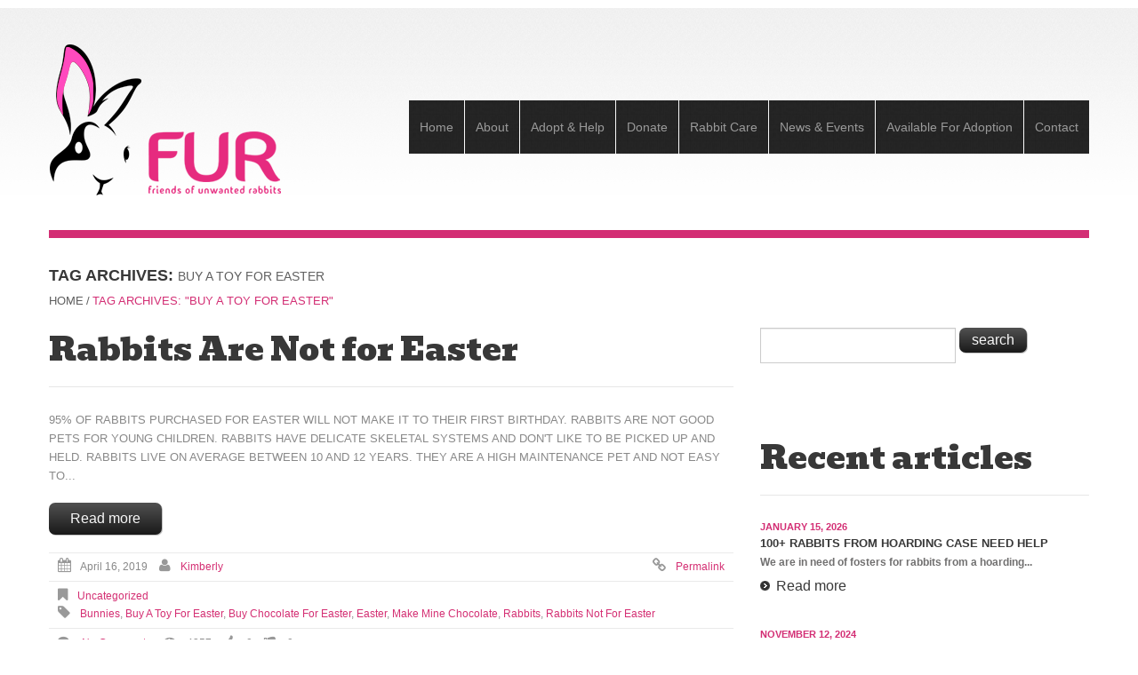

--- FILE ---
content_type: text/html; charset=UTF-8
request_url: http://www.friendsofunwantedrabbits.org/tag/buy-a-toy-for-easter/
body_size: 10695
content:
<!DOCTYPE html>
<!--[if lt IE 7 ]><html class="ie ie6" lang="en-US"> <![endif]-->
<!--[if IE 7 ]><html class="ie ie7" lang="en-US"> <![endif]-->
<!--[if IE 8 ]><html class="ie ie8" lang="en-US"> <![endif]-->
<!--[if IE 9 ]><html class="ie ie9" lang="en-US"> <![endif]-->
<!--[if (gt IE 9)|!(IE)]><!--><html lang="en-US"> <!--<![endif]-->
<head>
	<title>Tag Archive for &quot;buy a toy for easter&quot; | F.U.R [ Friends of Unwanted Rabbits ]</title>
	<meta name="description" content=" &raquo; buy a toy for easter | " />
	<meta charset="UTF-8" />
	<meta name="viewport" content="width=device-width, initial-scale=1.0">
	<link rel="profile" href="http://gmpg.org/xfn/11" />
		<link rel="icon" href="http://www.friendsofunwantedrabbits.org/wp-content/uploads/2013/08/favicon-FUR.png" type="image/x-icon" />
		<link rel="pingback" href="http://www.friendsofunwantedrabbits.org/xmlrpc.php" />
	<link rel="alternate" type="application/rss+xml" title="F.U.R [ Friends of Unwanted Rabbits ]" href="http://www.friendsofunwantedrabbits.org/feed/" />
	<link rel="alternate" type="application/atom+xml" title="F.U.R [ Friends of Unwanted Rabbits ]" href="http://www.friendsofunwantedrabbits.org/feed/atom/" />
		<!--[if lt IE 8]>
	<div style=' clear: both; text-align:center; position: relative;'>
    	<a href="http://www.microsoft.com/windows/internet-explorer/default.aspx?ocid=ie6_countdown_bannercode"><img src="http://storage.ie6countdown.com/assets/100/images/banners/warning_bar_0000_us.jpg" border="0" alt="" /></a>
    </div>
	<![endif]-->
	
	<link rel="stylesheet" type="text/css" media="all" href="http://www.friendsofunwantedrabbits.org/wp-content/themes/fur/bootstrap/css/bootstrap.css" />
	<link rel="stylesheet" type="text/css" media="all" href="http://www.friendsofunwantedrabbits.org/wp-content/themes/fur/bootstrap/css/responsive.css" />	
	<link rel="stylesheet" type="text/css" media="all" href="http://www.friendsofunwantedrabbits.org/wp-content/themes/CherryFramework/css/prettyPhoto.css" />
	<link rel="stylesheet" type="text/css" media="all" href="http://www.friendsofunwantedrabbits.org/wp-content/themes/CherryFramework/css/camera.css" />
	<link rel="stylesheet" type="text/css" media="all" href="http://www.friendsofunwantedrabbits.org/wp-content/themes/fur/style.css" />
	
	<link rel='dns-prefetch' href='//netdna.bootstrapcdn.com' />
<link rel='dns-prefetch' href='//fonts.googleapis.com' />
<link rel='dns-prefetch' href='//s.w.org' />
<link rel="alternate" type="application/rss+xml" title="F.U.R [ Friends of Unwanted Rabbits ] &raquo; Feed" href="http://www.friendsofunwantedrabbits.org/feed/" />
<link rel="alternate" type="application/rss+xml" title="F.U.R [ Friends of Unwanted Rabbits ] &raquo; Comments Feed" href="http://www.friendsofunwantedrabbits.org/comments/feed/" />
<link rel="alternate" type="application/rss+xml" title="F.U.R [ Friends of Unwanted Rabbits ] &raquo; buy a toy for easter Tag Feed" href="http://www.friendsofunwantedrabbits.org/tag/buy-a-toy-for-easter/feed/" />
		<script type="text/javascript">
			window._wpemojiSettings = {"baseUrl":"https:\/\/s.w.org\/images\/core\/emoji\/11\/72x72\/","ext":".png","svgUrl":"https:\/\/s.w.org\/images\/core\/emoji\/11\/svg\/","svgExt":".svg","source":{"concatemoji":"http:\/\/www.friendsofunwantedrabbits.org\/wp-includes\/js\/wp-emoji-release.min.js?ver=4.9.8"}};
			!function(a,b,c){function d(a,b){var c=String.fromCharCode;l.clearRect(0,0,k.width,k.height),l.fillText(c.apply(this,a),0,0);var d=k.toDataURL();l.clearRect(0,0,k.width,k.height),l.fillText(c.apply(this,b),0,0);var e=k.toDataURL();return d===e}function e(a){var b;if(!l||!l.fillText)return!1;switch(l.textBaseline="top",l.font="600 32px Arial",a){case"flag":return!(b=d([55356,56826,55356,56819],[55356,56826,8203,55356,56819]))&&(b=d([55356,57332,56128,56423,56128,56418,56128,56421,56128,56430,56128,56423,56128,56447],[55356,57332,8203,56128,56423,8203,56128,56418,8203,56128,56421,8203,56128,56430,8203,56128,56423,8203,56128,56447]),!b);case"emoji":return b=d([55358,56760,9792,65039],[55358,56760,8203,9792,65039]),!b}return!1}function f(a){var c=b.createElement("script");c.src=a,c.defer=c.type="text/javascript",b.getElementsByTagName("head")[0].appendChild(c)}var g,h,i,j,k=b.createElement("canvas"),l=k.getContext&&k.getContext("2d");for(j=Array("flag","emoji"),c.supports={everything:!0,everythingExceptFlag:!0},i=0;i<j.length;i++)c.supports[j[i]]=e(j[i]),c.supports.everything=c.supports.everything&&c.supports[j[i]],"flag"!==j[i]&&(c.supports.everythingExceptFlag=c.supports.everythingExceptFlag&&c.supports[j[i]]);c.supports.everythingExceptFlag=c.supports.everythingExceptFlag&&!c.supports.flag,c.DOMReady=!1,c.readyCallback=function(){c.DOMReady=!0},c.supports.everything||(h=function(){c.readyCallback()},b.addEventListener?(b.addEventListener("DOMContentLoaded",h,!1),a.addEventListener("load",h,!1)):(a.attachEvent("onload",h),b.attachEvent("onreadystatechange",function(){"complete"===b.readyState&&c.readyCallback()})),g=c.source||{},g.concatemoji?f(g.concatemoji):g.wpemoji&&g.twemoji&&(f(g.twemoji),f(g.wpemoji)))}(window,document,window._wpemojiSettings);
		</script>
		<style type="text/css">
img.wp-smiley,
img.emoji {
	display: inline !important;
	border: none !important;
	box-shadow: none !important;
	height: 1em !important;
	width: 1em !important;
	margin: 0 .07em !important;
	vertical-align: -0.1em !important;
	background: none !important;
	padding: 0 !important;
}
</style>
<link rel='stylesheet' id='formidable-css'  href='http://www.friendsofunwantedrabbits.org/wp-admin/admin-ajax.php?action=frmpro_css&#038;ver=1052013' type='text/css' media='all' />
<link rel='stylesheet' id='cptch_stylesheet-css'  href='http://www.friendsofunwantedrabbits.org/wp-content/plugins/captcha/css/style.css?ver=4.9.8' type='text/css' media='all' />
<link rel='stylesheet' id='contact-form-7-css'  href='http://www.friendsofunwantedrabbits.org/wp-content/plugins/contact-form-7/includes/css/styles.css?ver=5.0.4' type='text/css' media='all' />
<link rel='stylesheet' id='photospace-styles-css'  href='http://www.friendsofunwantedrabbits.org/wp-content/plugins/photospace/gallery.css?ver=4.9.8' type='text/css' media='all' />
<link rel='stylesheet' id='wpml-styles-css'  href='http://www.friendsofunwantedrabbits.org/wp-content/plugins/wp-modal-login/css/wp-modal-login.css?ver=2.0.6' type='text/css' media='screen' />
<link rel='stylesheet' id='wpml-theme-2-css'  href='http://www.friendsofunwantedrabbits.org/wp-content/plugins/wp-modal-login/css/theme-2.css?ver=2.0.6' type='text/css' media='screen' />
<link rel='stylesheet' id='font-awesome-css'  href='//netdna.bootstrapcdn.com/font-awesome/3.2.1/css/font-awesome.css?ver=3.2.1' type='text/css' media='all' />
<link rel='stylesheet' id='magnific-popup-css'  href='http://www.friendsofunwantedrabbits.org/wp-content/themes/CherryFramework/css/magnific-popup.css?ver=0.9.3' type='text/css' media='all' />
<link rel='stylesheet' id='options_typography_Bevan-css'  href='http://fonts.googleapis.com/css?family=Bevan&#038;subset=latin' type='text/css' media='all' />
<script type='text/javascript' src='http://www.friendsofunwantedrabbits.org/wp-content/themes/CherryFramework/js/jquery-1.7.2.min.js?ver=1.7.2'></script>
<script type='text/javascript' src='http://www.friendsofunwantedrabbits.org/wp-content/plugins/photospace/jquery.galleriffic.js?ver=4.9.8'></script>
<script type='text/javascript' src='http://www.friendsofunwantedrabbits.org/wp-includes/js/swfobject.js?ver=2.2-20120417'></script>
<script type='text/javascript' src='http://www.friendsofunwantedrabbits.org/wp-content/themes/CherryFramework/js/modernizr.js?ver=2.0.6'></script>
<script type='text/javascript' src='http://www.friendsofunwantedrabbits.org/wp-content/themes/CherryFramework/js/jquery.elastislide.js?ver=1.0'></script>
<script type='text/javascript' src='http://www.friendsofunwantedrabbits.org/wp-content/themes/CherryFramework/js/jflickrfeed.js?ver=1.0'></script>
<script type='text/javascript' src='http://www.friendsofunwantedrabbits.org/wp-content/themes/CherryFramework/js/custom.js?ver=1.0'></script>
<script type='text/javascript' src='http://www.friendsofunwantedrabbits.org/wp-content/themes/CherryFramework/bootstrap/js/bootstrap.min.js?ver=2.3.0'></script>
<link rel='https://api.w.org/' href='http://www.friendsofunwantedrabbits.org/wp-json/' />
<link rel="EditURI" type="application/rsd+xml" title="RSD" href="http://www.friendsofunwantedrabbits.org/xmlrpc.php?rsd" />
<link rel="wlwmanifest" type="application/wlwmanifest+xml" href="http://www.friendsofunwantedrabbits.org/wp-includes/wlwmanifest.xml" /> 
<meta name="generator" content="WordPress 4.9.8" />
<!--	photospace [ START ] --> 
<style type="text/css">
			.photospace .thumnail_col a.pageLink {
				width:50px;
				height:50px;
			}
			.photospace .gal_content,
				.photospace .loader,
				.photospace .slideshow a.advance-link{
					width:400px;
				}
			.photospace{
					width:650px;
				}
			.photospace{
					height:350px;
				}
			.photospace ul.thumbs li {
					margin-bottom:10px !important;
					margin-right:10px !important; 
				}
			.photospace .loader {
					height: 175px;
				}
			.photospace .loader {
					width: 400px;
				}
			.photospace .slideshow a.advance-link,
				.photospace .slideshow span.image-wrapper {
					height:350px;
				}
			.photospace .slideshow-container {
					height:350px;
				}
		
			.pageLink{
				display:none !important;
			}
			.photospace{
				margin-top:43px;
			}
		</style><!--	photospace [ END ] --> 
    <style type="text/css" media="screen">
      div.printfriendly a, div.printfriendly a:link, div.printfriendly a:hover, div.printfriendly a:visited {
        text-decoration: none;
        border: none;
      }
    </style>
           <style type="text/css" media="screen">
          div.printfriendly {
            margin: -8px 20px 0px 10px;
            position: relative;
            z-index: 1000;
          }
          div.printfriendly a, div.printfriendly a:link, div.printfriendly a:visited {
            font-size: 14px;
            color: #6D9F00;
            vertical-align: bottom;
          }
          .printfriendly a {
            box-shadow:none;
          }
          .printfriendly a:hover {
            cursor: pointer;
          }
          .printfriendly a img  {
            border: none;
            padding:0;
            margin-right: 6px;
            box-shadow: none;
            -webkit-box-shadow: none;
            -moz-box-shadow: none;
          }
          .printfriendly a span{
            vertical-align: bottom;
          }
          .pf-alignleft {
            float: left;
          }
          .pf-alignright {
            float: right;
          }
          div.pf-aligncenter {
            display: block;
            margin-left: auto;
            margin-right: auto;
            text-align: center;
          }
        </style>
        <style type="text/css" media="print">
          .printfriendly {
            display: none;
          }
        </style>
<style text="text/css"></style>
		<style type="text/css">.recentcomments a{display:inline !important;padding:0 !important;margin:0 !important;}</style>
		
<style type='text/css'>
h1 { font: normal 48px/55px Bevan;  color:#383838; }
h2 { font: normal 36px/48px Bevan;  color:#383838; }
h3 { font: normal 36px/48px Bevan;  color:#383838; }
h4 { font: normal 26px/30px Bevan;  color:#383838; }
h5 { font: bold 18px/24px Arial, Helvetica, sans-serif;  color:#383838; }
h6 { font: bold 13px/21px "Trebuchet MS", Arial, Helvetica, sans-serif;  color:#5e5e5e; }
.main-holder { font: normal 13px/21px "Trebuchet MS", Arial, Helvetica, sans-serif;  color:#898989; }
.logo_h__txt, .logo_link { font: normal 60px/60px Bevan;  color:#383838; }
.sf-menu > li > a { font: normal 14px/20px Arial, Helvetica, sans-serif;  color:#9a9a9a; }
.nav.footer-nav a { font: normal 14px/20px "Trebuchet MS", Arial, Helvetica, sans-serif;  color:#626262; }
</style>
	  
	<!--[if (gt IE 9)|!(IE)]><!-->
	<script src="http://www.friendsofunwantedrabbits.org/wp-content/themes/CherryFramework/js/jquery.mobile.customized.min.js" type="text/javascript"></script>
	<script type="text/javascript">
		jQuery(function(){
			jQuery('.sf-menu').mobileMenu();
		});
	</script>
	<!--<![endif]-->
  
	<script type="text/javascript">
		// Init navigation menu
		jQuery(function(){
			// main navigation init
			jQuery('ul.sf-menu').superfish({
				delay:       1000, 		// the delay in milliseconds that the mouse can remain outside a sub-menu without it closing
				animation:   {opacity:'show',height:'show'}, // used to animate the sub-menu open
				speed:       'normal',  // animation speed 
				autoArrows:  false,   // generation of arrow mark-up (for submenu)
				disableHI: true // to disable hoverIntent detection
			});
		});

		//Zoom fix
		jQuery(function(){
			// IPad/IPhone
		  	var viewportmeta = document.querySelector && document.querySelector('meta[name="viewport"]'),
		    ua = navigator.userAgent,
		 
		    gestureStart = function () {
		        viewportmeta.content = "width=device-width, minimum-scale=0.25, maximum-scale=1.6";
		    },
		 
		    scaleFix = function () {
		      if (viewportmeta && /iPhone|iPad/.test(ua) && !/Opera Mini/.test(ua)) {
		        viewportmeta.content = "width=device-width, minimum-scale=1.0, maximum-scale=1.0";
		        document.addEventListener("gesturestart", gestureStart, false);
		      }
		    };
			scaleFix();
		})
	</script>
  
	<style type="text/css">
		
		textarea:focus, input[type="text"]:focus, input[type="password"]:focus, input[type="datetime"]:focus, input[type="datetime-local"]:focus, input[type="date"]:focus, input[type="month"]:focus, input[type="time"]:focus, input[type="week"]:focus, input[type="number"]:focus, input[type="email"]:focus, input[type="url"]:focus, input[type="search"]:focus, input[type="tel"]:focus, input[type="color"]:focus, .uneditable-input:focus {
        border-color:rgba(211,46,116,0.8);
}

.short-par {
   position: inline;
   width: 770px;
}

.photospace .thumnail_col {
    float:right  !important;
}
.photospace .gal_content {
    float:left  !important;
}
.photospace ul.thumbs li {
    margin-left:10px;
    margin-right:0 !important;
}
.photospace .thumnail_col a.pageLink {
    margin-left:10px;
    margin-right:0;
}

.spacing-left {
   position: absolute;
   display: block;
   width: 520px;
   height: 350px;
   background: #d32e74;
   margin-left: 680px;
   margin-top: 43px;
   z-index: -1;
}
.spacing-left-text {
   position: absolute;
   display: block;
   width: 300px;
   margin-left: 120px;
   margin-top: 80px;
}

.photospace .pagination {
   margin-top: 0px;
   margin-left: 410px;
}
.pagination {
margin: 0px 0;
}

#topnav {
   margin-top: 70px;
}
#topnav li a {
   padding: 20px 12px;
   text-transform:capitalize;
}

.header .container {
   border-bottom:9px solid #d32e74;
}
.slider {
   background:#d32e74;
}
#sidebar time {
   color:#d32e74;
}
.recent-posts li .meta {
   color:#d32e74;
}

.slider .camera_wrap .camera_pag li.cameracurrent span,
.slider .camera_wrap .camera_pag li:hover span {
  background: #d32e74;
}
.breadcrumb a:hover {
  color: #d32e74;
}
.breadcrumb .active {
  color: #d32e74;
}
.post-title a:hover {
  color: #d32e74;
}
.caption__portfolio h3 a:hover {
  color: #d32e74;
}
.flex-control-paging li a {
  background: #d32e74;
}
.nav-pills li.active a,
.nav-pills li.active a:focus,
.nav-pills li a:hover,
.nav-pills li.active a:hover {
  background: #d32e74;
}
.portfolio-meta-list {
  border-color: #d32e74;
}
.pager li a,
.pager li a:focus {
  background: #d32e74;
}
.comment-list .comment .reply a {
  color: #d32e74;
}
#sidebar .post-list_h a:hover {
  color: #d32e74;
}
#sidebar ul li a:hover {
  color: #d32e74;
}
#sidebar .unstyled li .comments-custom_txt a:hover {
  color: #d32e74;
}
#sidebar .btn:hover {
  color: #d32e74;
}
.recent-posts li h5 a:hover {
  color: #d32e74;
}
.recent-posts.stories .btn:hover {
  color: #d32e74;
}
.list li a:hover,
.list.styled &gt; ul li a:hover,
.list.arrow-list &gt; ul li a:hover {
  color: #d32e74;
}
.footer a:hover {
  color: #d32e74;
}
.footer nav.footer-nav ul li:hover a {
  color: #d32e74;
}
.footer .footer-widgets .list li a:hover {
  color: #d32e74;
}
.faq-list .faq-list_h {
  color: #d32e74;
}
.error404-holder_num {
  color: #d32e74;
}

media="all" a {
color: #d32e74;
}

.list li a:hover,
.list.styled &gt; ul li a:hover,
.list.arrow-list &gt; ul li a:hover {
  color: #d32e74;
}

				
				
		a {color:#d42f73}.button {background:#d42f73}
	</style>
</head>

<body class="archive tag tag-buy-a-toy-for-easter tag-328 cat-1-id">
	<div id="motopress-main" class="main-holder">
		<!--Begin #motopress-main-->
		<header class="motopress-wrapper header">
		    <div class="container">
		        <div class="row">
		            <div class="span12" data-motopress-wrapper-file="wrapper/wrapper-header.php" data-motopress-wrapper-type="header">
		                <div class="row">
    <div class="span12 hidden-phone" data-motopress-type="static" data-motopress-static-file="static/static-search.php">
    	<!-- BEGIN SEARCH FORM -->
<!-- END SEARCH FORM -->    </div>
</div>
<div class="row">
    <div class="span4" data-motopress-type="static" data-motopress-static-file="static/static-logo.php">
    	<!-- BEGIN LOGO -->
<div class="logo pull-left">
									<a href="http://www.friendsofunwantedrabbits.org/" class="logo_h logo_h__img"><img src="http://www.friendsofunwantedrabbits.org/wp-content/uploads/2013/08/FUR-website-logo.png" alt="F.U.R [ Friends of Unwanted Rabbits ]" title=""></a>
					<p class="logo_tagline"></p><!-- Site Tagline -->
</div>
<!-- END LOGO -->    </div>
    <div class="span8" data-motopress-type="static" data-motopress-static-file="static/static-nav.php">
    			<!-- BEGIN MAIN NAVIGATION -->
		<nav class="nav nav__primary clearfix">
			<ul id="topnav" class="sf-menu"><li id="menu-item-1957" class="menu-item menu-item-type-post_type menu-item-object-page menu-item-home"><a href="http://www.friendsofunwantedrabbits.org/">Home</a></li>
<li id="menu-item-1959" class="menu-item menu-item-type-post_type menu-item-object-page menu-item-has-children"><a href="http://www.friendsofunwantedrabbits.org/about/">About</a>
<ul class="sub-menu">
	<li id="menu-item-2033" class="menu-item menu-item-type-post_type menu-item-object-page"><a href="http://www.friendsofunwantedrabbits.org/about/our-mission/">Our Mission</a></li>
	<li id="menu-item-2032" class="menu-item menu-item-type-post_type menu-item-object-page"><a href="http://www.friendsofunwantedrabbits.org/about/services/">Services</a></li>
	<li id="menu-item-2031" class="menu-item menu-item-type-post_type menu-item-object-page"><a href="http://www.friendsofunwantedrabbits.org/about/team-fur/">Friends of Unwanted Rabbits</a></li>
	<li id="menu-item-2030" class="menu-item menu-item-type-post_type menu-item-object-page"><a href="http://www.friendsofunwantedrabbits.org/about/our-sponsors/">Our Sponsors</a></li>
	<li id="menu-item-1955" class="menu-item menu-item-type-post_type menu-item-object-page"><a href="http://www.friendsofunwantedrabbits.org/about/faqs/">FAQs</a></li>
</ul>
</li>
<li id="menu-item-2025" class="menu-item menu-item-type-post_type menu-item-object-page menu-item-has-children"><a href="http://www.friendsofunwantedrabbits.org/adopt-help/">Adopt &#038; Help</a>
<ul class="sub-menu">
	<li id="menu-item-2028" class="menu-item menu-item-type-post_type menu-item-object-page menu-item-has-children"><a href="http://www.friendsofunwantedrabbits.org/adopt-help/adopt/">Adopt</a>
	<ul class="sub-menu">
		<li id="menu-item-2736" class="menu-item menu-item-type-post_type menu-item-object-page"><a href="http://www.friendsofunwantedrabbits.org/adopt-help/adopt/adoption-application/">Adoption Application</a></li>
		<li id="menu-item-2735" class="menu-item menu-item-type-post_type menu-item-object-page"><a href="http://www.friendsofunwantedrabbits.org/adopt-help/adopt/adoption-terms-and-conditions/">Adoption Terms and Conditions</a></li>
	</ul>
</li>
	<li id="menu-item-2027" class="menu-item menu-item-type-post_type menu-item-object-page"><a href="http://www.friendsofunwantedrabbits.org/adopt-help/foster/">Foster</a></li>
	<li id="menu-item-2026" class="menu-item menu-item-type-post_type menu-item-object-page"><a href="http://www.friendsofunwantedrabbits.org/adopt-help/volunteer/">Volunteer</a></li>
</ul>
</li>
<li id="menu-item-2021" class="menu-item menu-item-type-post_type menu-item-object-page menu-item-has-children"><a href="http://www.friendsofunwantedrabbits.org/donate/">Donate</a>
<ul class="sub-menu">
	<li id="menu-item-2838" class="menu-item menu-item-type-post_type menu-item-object-page"><a href="http://www.friendsofunwantedrabbits.org/donate/sponsor-a-bunny/">Sponsor A Bunny</a></li>
</ul>
</li>
<li id="menu-item-2020" class="menu-item menu-item-type-post_type menu-item-object-page menu-item-has-children"><a href="http://www.friendsofunwantedrabbits.org/rabbit-care/">Rabbit Care</a>
<ul class="sub-menu">
	<li id="menu-item-2668" class="menu-item menu-item-type-post_type menu-item-object-page"><a href="http://www.friendsofunwantedrabbits.org/rabbit-care/rabbit-supply-list/">Rabbit Supply List</a></li>
	<li id="menu-item-2667" class="menu-item menu-item-type-post_type menu-item-object-page"><a href="http://www.friendsofunwantedrabbits.org/rabbit-care/diet-for-rabbits/">Diet For Rabbits</a></li>
	<li id="menu-item-2666" class="menu-item menu-item-type-post_type menu-item-object-page"><a href="http://www.friendsofunwantedrabbits.org/rabbit-care/litter-training/">Litter Training</a></li>
	<li id="menu-item-2731" class="menu-item menu-item-type-post_type menu-item-object-page"><a href="http://www.friendsofunwantedrabbits.org/rabbit-care/sacramento-area-rabbit-vets/">Sacramento Area Rabbit Vets</a></li>
	<li id="menu-item-2730" class="menu-item menu-item-type-post_type menu-item-object-page"><a href="http://www.friendsofunwantedrabbits.org/rabbit-care/outdoor-indoor-hazards/">Outdoor &#038; Indoor Hazards</a></li>
	<li id="menu-item-2729" class="menu-item menu-item-type-post_type menu-item-object-page"><a href="http://www.friendsofunwantedrabbits.org/rabbit-care/the-advantages-of-exercise-pens/">The Advantages Of Exercise Pens</a></li>
	<li id="menu-item-2728" class="menu-item menu-item-type-post_type menu-item-object-page"><a href="http://www.friendsofunwantedrabbits.org/rabbit-care/gastrointestinal-stasis/">Gastrointestinal Stasis</a></li>
</ul>
</li>
<li id="menu-item-2019" class="menu-item menu-item-type-post_type menu-item-object-page menu-item-has-children"><a href="http://www.friendsofunwantedrabbits.org/news-events/">News &#038; Events</a>
<ul class="sub-menu">
	<li id="menu-item-1956" class="menu-item menu-item-type-post_type menu-item-object-page current_page_parent"><a href="http://www.friendsofunwantedrabbits.org/blog/">FUR Blog</a></li>
	<li id="menu-item-2911" class="menu-item menu-item-type-post_type menu-item-object-page"><a href="http://www.friendsofunwantedrabbits.org/news-events/adoption-events/">Adoption Events</a></li>
	<li id="menu-item-2994" class="menu-item menu-item-type-post_type menu-item-object-page"><a href="http://www.friendsofunwantedrabbits.org/news-events/fundraising-events/">Fundraising Events</a></li>
</ul>
</li>
<li id="menu-item-1987" class="menu-item menu-item-type-post_type menu-item-object-page menu-item-has-children"><a href="http://www.friendsofunwantedrabbits.org/available-for-adoption/">Available For Adoption</a>
<ul class="sub-menu">
	<li id="menu-item-1985" class="menu-item menu-item-type-post_type menu-item-object-page"><a href="http://www.friendsofunwantedrabbits.org/available-for-adoption/featured/">Featured</a></li>
	<li id="menu-item-1984" class="menu-item menu-item-type-post_type menu-item-object-page"><a href="http://www.friendsofunwantedrabbits.org/available-for-adoption/gone-but-not-forgotten/">Gone But Not Forgotten</a></li>
</ul>
</li>
<li id="menu-item-1954" class="menu-item menu-item-type-post_type menu-item-object-page"><a href="http://www.friendsofunwantedrabbits.org/contacts/">Contact</a></li>
</ul>		</nav>
<!-- END MAIN NAVIGATION -->    </div>
</div>		            </div>
		        </div>
		    </div>
		</header>
<div class="motopress-wrapper content-holder clearfix">
	<div class="container">
		<div class="row">
			<div class="span12" data-motopress-wrapper-file="tag.php" data-motopress-wrapper-type="content">
				<div class="row">
					<div class="span12" data-motopress-type="static" data-motopress-static-file="static/static-title.php">
						<section class="title-section">
	<h1 class="title-header">
					Tag Archives: <small>buy a toy for easter</small>			
			</h1>
				<!-- BEGIN BREADCRUMBS-->
			<ul class="breadcrumb breadcrumb__t"><li><a href="http://www.friendsofunwantedrabbits.org">Home</a></li><li class="divider">&thinsp;/&thinsp;</li><li class="active">Tag Archives: "buy a toy for easter"</li></ul>			<!-- END BREADCRUMBS -->
	</section><!-- .title-section -->					</div>
				</div>
				<div class="row">
					<div class="span8 right" id="content" data-motopress-type="loop" data-motopress-loop-file="loop/loop-blog.php">
						<!-- displays the tag's description from the Wordpress admin -->
<article id="post-8601" class="post__holder post-8601 post type-post status-publish format-standard hentry category-uncategorized tag-bunnies tag-buy-a-toy-for-easter tag-buy-chocolate-for-easter tag-easter tag-make-mine-chocolate tag-rabbits tag-rabbits-not-for-easter cat-1-id">
		<header class="post-header">
				<h2 class="post-title"><a href="http://www.friendsofunwantedrabbits.org/uncategorized/rabbits-are-not-for-easter/" title="Rabbits Are Not for Easter">Rabbits Are Not for Easter</a></h2>
	</header>
			
		<!-- Post Content -->
	<div class="post_content">
							<div class="excerpt">
			95% of rabbits purchased for Easter will not make it to their first birthday. Rabbits are not good pets for young children. Rabbits have delicate skeletal systems and don't like to be picked up and held. Rabbits live on average between 10 and 12 years. They are a high maintenance pet and not easy to... 			</div>
				<a href="http://www.friendsofunwantedrabbits.org/uncategorized/rabbits-are-not-for-easter/" class="btn btn-primary">Read more</a>
		<div class="clear"></div>
	</div>

	
	<!-- Post Meta -->
	<div class="post_meta meta_type_line"><div class="post_meta_unite clearfix">								<div class="post_date">
									<i class="icon-calendar"></i>
									<time datetime="2019-04-16T23:56:33">April 16, 2019</time>								</div>
																<div class="post_author">
									<i class="icon-user"></i>
									<a href="http://www.friendsofunwantedrabbits.org/author/kimberly/" title="Posts by Kimberly" rel="author">Kimberly</a>								</div>
																<div class="post_permalink">
									<i class="icon-link"></i>
									<a href="http://www.friendsofunwantedrabbits.org/uncategorized/rabbits-are-not-for-easter/" title="Rabbits Are Not for Easter">Permalink</a>								</div>
								</div><div class="post_meta_unite clearfix">								<div class="post_category">
									<i class="icon-bookmark"></i>
									<a href="http://www.friendsofunwantedrabbits.org/category/uncategorized/" rel="category tag">Uncategorized</a>								</div>
																<div class="post_tag">
									<i class="icon-tag"></i>
									<a href="http://www.friendsofunwantedrabbits.org/tag/bunnies/" rel="tag">bunnies</a>, <a href="http://www.friendsofunwantedrabbits.org/tag/buy-a-toy-for-easter/" rel="tag">buy a toy for easter</a>, <a href="http://www.friendsofunwantedrabbits.org/tag/buy-chocolate-for-easter/" rel="tag">buy chocolate for easter</a>, <a href="http://www.friendsofunwantedrabbits.org/tag/easter/" rel="tag">easter</a>, <a href="http://www.friendsofunwantedrabbits.org/tag/make-mine-chocolate/" rel="tag">make mine chocolate</a>, <a href="http://www.friendsofunwantedrabbits.org/tag/rabbits/" rel="tag">rabbits</a>, <a href="http://www.friendsofunwantedrabbits.org/tag/rabbits-not-for-easter/" rel="tag">rabbits not for easter</a>								</div>
								</div><div class="post_meta_unite clearfix">								<div class="post_comment">
									<i class="icon-comments"></i>
									<a href="http://www.friendsofunwantedrabbits.org/uncategorized/rabbits-are-not-for-easter/#respond" class="comments-link" >No comments</a>								</div>
																<div class="post_views" title="Number of view.">
									<i class="icon-eye-open"></i>
									4357								</div>
																<div class="post_like">
									<a  class="not_voting " title="Only registered users can vote!" date-type="like" >
										<i class="icon-thumbs-up"></i>
										<span class="voting_count">0</span>									</a>
								</div>
																<div class="post_dislike">
									<a  class="not_voting " title="Only registered users can vote!" date-type="dislike" >
										<i class="icon-thumbs-down"></i>
										<span class="voting_count">0</span>									</a>
								</div>
								</div></div><!--// Post Meta -->
</article>	<!-- Posts navigation -->					</div>
					<div class="span4 sidebar" id="sidebar" data-motopress-type="static-sidebar"  data-motopress-sidebar-file="sidebar.php">
						
<div id="search-2" class="widget"><div class="search-form">
	<form id="searchform" method="get" action="http://www.friendsofunwantedrabbits.org" accept-charset="utf-8">
		<input type="text" value="" name="s" id="s" class="search-form_it">
		<input type="submit" value="search" id="search-submit" class="search-form_is btn btn-primary">
	</form>
</div></div><div id="my_postwidget-7" class="visible-all-devices widget"><h3>Recent articles</h3>			<ul class="post-list unstyled">
			
						
			<li class="post-list_li clearfix">
			
				
				<time datetime="2026-01-15T15:07">January 15, 2026</time>
				
				<h4 class="post-list_h">
					<a href="http://www.friendsofunwantedrabbits.org/uncategorized/100-rabbits-from-hoarding-case-need-help/" rel="bookmark" title="Permanent Link to 100+ Rabbits From Hoarding Case Need Help">100+ Rabbits From Hoarding Case Need Help</a>
				</h4>

								<div class="excerpt">
					We are in need of fosters for rabbits from a hoarding... 				</div>
								<a href="http://www.friendsofunwantedrabbits.org/uncategorized/100-rabbits-from-hoarding-case-need-help/" class="btn btn-primary">Read more</a>
			</li>
			
						
			<li class="post-list_li clearfix">
			
				
				<time datetime="2024-11-12T14:42">November 12, 2024</time>
				
				<h4 class="post-list_h">
					<a href="http://www.friendsofunwantedrabbits.org/uncategorized/foster-workshop/" rel="bookmark" title="Permanent Link to Foster Workshop">Foster Workshop</a>
				</h4>

								<div class="excerpt">
					Have you ever considered fostering a homeless rabbit? Fosters are... 				</div>
								<a href="http://www.friendsofunwantedrabbits.org/uncategorized/foster-workshop/" class="btn btn-primary">Read more</a>
			</li>
			
						
			<li class="post-list_li clearfix">
			
				
				<time datetime="2024-07-01T14:37">July 1, 2024</time>
				
				<h4 class="post-list_h">
					<a href="http://www.friendsofunwantedrabbits.org/uncategorized/fundraiser-3/" rel="bookmark" title="Permanent Link to Fundraiser">Fundraiser</a>
				</h4>

								<div class="excerpt">
					FUNDRAISER Please help us with a donation for medical, spay/neuter,... 				</div>
								<a href="http://www.friendsofunwantedrabbits.org/uncategorized/fundraiser-3/" class="btn btn-primary">Read more</a>
			</li>
			
						
			<li class="post-list_li clearfix">
			
				
				<time datetime="2024-03-14T06:34">March 14, 2024</time>
				
				<h4 class="post-list_h">
					<a href="http://www.friendsofunwantedrabbits.org/uncategorized/t-shirt-fundraiser-2/" rel="bookmark" title="Permanent Link to T-Shirt Fundraiser">T-Shirt Fundraiser</a>
				</h4>

								<div class="excerpt">
					Purchase our new T-Shirt design to help rescue rabbits like... 				</div>
								<a href="http://www.friendsofunwantedrabbits.org/uncategorized/t-shirt-fundraiser-2/" class="btn btn-primary">Read more</a>
			</li>
			
						
			<li class="post-list_li clearfix">
			
				
				<time datetime="2024-02-15T11:55">February 15, 2024</time>
				
				<h4 class="post-list_h">
					<a href="http://www.friendsofunwantedrabbits.org/uncategorized/fundraiser-bunnies-with-a-message/" rel="bookmark" title="Permanent Link to Fundraiser &#8211; Bunnies with a Message">Fundraiser &#8211; Bunnies with a Message</a>
				</h4>

								<div class="excerpt">
					We are auctioning off two Bunnies with A Message Journal/Albums... 				</div>
								<a href="http://www.friendsofunwantedrabbits.org/uncategorized/fundraiser-bunnies-with-a-message/" class="btn btn-primary">Read more</a>
			</li>
			
						</ul>

			
			<!-- Link under post cycle -->
			
			</div><div id="categories-3" class="widget"><h3>Categories</h3>		<ul>
	<li class="cat-item cat-item-93"><a href="http://www.friendsofunwantedrabbits.org/category/berties-blog/" >Bertie&#039;s Blog</a>
</li>
	<li class="cat-item cat-item-37"><a href="http://www.friendsofunwantedrabbits.org/category/hoppy-endings/" >Hoppy Endings</a>
</li>
	<li class="cat-item cat-item-36"><a href="http://www.friendsofunwantedrabbits.org/category/rabbit-adoption/" >Rabbit Adoption</a>
</li>
	<li class="cat-item cat-item-1"><a href="http://www.friendsofunwantedrabbits.org/category/uncategorized/" >Uncategorized</a>
</li>
		</ul>
</div><div id="recent-comments-2" class="widget"><h3>Recent Comments</h3><ul id="recentcomments"><li class="recentcomments"><span class="comment-author-link"><a href='http://www.friendsofunwantedrabbits.org/uncategorized/may-5-2020-is-giving-tuesday/' rel='external nofollow' class='url'>May 5, 2020 is Giving Tuesday</a></span> on <a href="http://www.friendsofunwantedrabbits.org/donate/#comment-3419">Donate</a></li><li class="recentcomments"><span class="comment-author-link"><a href='http://F.U.R%20friends%20of%20unwanted%20rabbits' rel='external nofollow' class='url'>Megan</a></span> on <a href="http://www.friendsofunwantedrabbits.org/uncategorized/our-response-on-covid-19/#comment-3345">Our Response on COVID-19</a></li><li class="recentcomments"><span class="comment-author-link"><a href='http://www.friendsofunwantedrabbits.org/uncategorized/our-response-on-covid-19/' rel='external nofollow' class='url'>Our Response on COVID-19</a></span> on <a href="http://www.friendsofunwantedrabbits.org/donate/#comment-3338">Donate</a></li><li class="recentcomments"><span class="comment-author-link">Kimberly</span> on <a href="http://www.friendsofunwantedrabbits.org/portfolio/maisie/#comment-3322">Maisie</a></li><li class="recentcomments"><span class="comment-author-link">Kimberly</span> on <a href="http://www.friendsofunwantedrabbits.org/portfolio/maisie/#comment-3320">Maisie</a></li></ul></div><div id="geissinger_wp_modal_login_widget-2" class="visible-all-devices widget"><h3>Login</h3><a href="#login-box" class="login wpml-btn login-window">Login or Register</a></li></div>					</div>
				</div>
			</div>
		</div>
	</div>
</div>

		<footer class="motopress-wrapper footer">
			<div class="container">
				<div class="row">
					<div class="span12" data-motopress-wrapper-file="wrapper/wrapper-footer.php" data-motopress-wrapper-type="footer" data-motopress-id="6981894cc6a14">
						<div class="footer-widgets-holder">
    <div class="row footer-widgets">
        <div class="span2" data-motopress-type="dynamic-sidebar" data-motopress-sidebar-id="footer-sidebar-1">
            <div id="text-6" class="visible-all-devices ">			<div class="textwidget"><div class="list">
<ul>
<li><a href="donate"/>donations</a></li>
<li><a href="adopt-help/">adopt & help</a></li>
<li><a href="news-events/">news & events</a></li>
</ul>
</div></div>
		</div>        </div>
        <div class="span2" data-motopress-type="dynamic-sidebar" data-motopress-sidebar-id="footer-sidebar-2">
            <div id="text-7" class="visible-all-devices ">			<div class="textwidget"><div class="list">
<ul>
<li><a href="about">about</a></li>
<li><a href="about/our-mission">FUR mission</a></li>
<li><a href="available-for-adoption">available for adoption</a></li>
</ul>
</div></div>
		</div>        </div>
        <div class="span3" data-motopress-type="dynamic-sidebar" data-motopress-sidebar-id="footer-sidebar-3">
            <div id="text-8" class="visible-all-devices ">			<div class="textwidget"><div class="list">
<ul>
<li><a href="adopt-help/foster">foster</a></li>
<li><a href="adopt-help/volunteer">volunteer</a></li>
<li><a href="rabbit-care">rabbit care</a></li>
</ul>
</div></div>
		</div>        </div>
        <div class="span5 social-nets-wrapper" data-motopress-type="static" data-motopress-static-file="static/static-social-networks.php">
            <div class="social-holder">
	<h5>follow us</h5>
	<ul class="social">
		<li><a href="https://www.facebook.com/pages/Friends-of-Unwanted-Rabbits/196201967179856" title="facebook"><img src="http://www.friendsofunwantedrabbits.org/wp-content/themes/fur/images/social/facebook.png" alt="facebook"></a></li>	</ul>
</div>        </div>
    </div>
</div>
<div class="row copyright">
    <div class="span4" data-motopress-type="static" data-motopress-static-file="static/static-footer-text.php">
    	<div id="footer-text" class="footer-text">
		
			F.U.R [ Friends of Unwanted Rabbits ] &copy; 2026 &bull;
		</div>
    </div>
    <div class="span8" data-motopress-type="static" data-motopress-static-file="static/static-footer-nav.php">
    	    </div>
</div>
					</div>
				</div>
			</div>
		</footer>
		<!--End #motopress-main-->
	</div>
	<div id="back-top-wrapper" class="visible-desktop">
		<p id="back-top">
			<a href="#top"><span></span></a>
		</p>
	</div>
		
			<div id="login-box" class="login-popup">
				<a href="#" class="close-btn"></a>

				
									<div class="section-container">

												<div id="login" class="wpml-content">

							<h2>Login</h2>

							
							<form action="login" method="post" id="form" class="group" name="loginform">

								
								<p>
									<label class="field-titles" for="login_user">Username</label>
									<input type="text" name="log" id="login_user" class="input" value="" size="20" />
								</p>

								<p>
									<label class="field-titles" for="login_pass">Password</label>
									<input type="password" name="pwd" id="login_pass" class="input" value="" size="20" />
								</p>

								<p class="cptch_block"><br />		<input type="hidden" name="cptch_result" value="BTo=" />
		<input type="hidden" name="cptch_time" value="1770096972" />
		<input type="hidden" value="Version: 4.1.2" />
		<input id="cptch_input" class="cptch_input" type="text" autocomplete="off" name="cptch_number" value="" maxlength="2" size="2" aria-required="true" required="required" style="margin-bottom:0;display:inline;font-size: 12px;width: 40px;" /> &#43; e&#105;&#103;&#104;t = 13</p>
		<br /><input type="hidden" name="sess_id" value="096972"><input type="hidden" id="offset_id" value="0" name="sess096972"><script type="text/javascript">
var GOTMLS_login_offset = new Date();
var GOTMLS_login_script = document.createElement('script');
GOTMLS_login_script.src = 'http://www.friendsofunwantedrabbits.org/wp-admin/admin-ajax.php?action=GOTMLS_logintime&GOTMLS_sess='+GOTMLS_login_offset.getTime();

document.head.appendChild(GOTMLS_login_script);
</script>

								<p id="forgetmenot">
									<label class="forgetmenot-label" for="rememberme"><input name="rememberme" type="checkbox" id="rememberme" value="forever" /> Remember Me</label>
								</p>

								<p class="submit">

									
									<input type="submit" name="wp-sumbit" id="wp-submit" class="button button-primary button-large" value="Log In" />
									<input type="hidden" name="login" value="true" />
									<input type="hidden" id="security" name="security" value="163b685324" /><input type="hidden" name="_wp_http_referer" value="/tag/buy-a-toy-for-easter/" />
								</p><!--[END .submit]-->

								
							</form><!--[END #loginform]-->
						</div><!--[END #login]-->

																				<div id="register" class="wpml-content" style="display:none;">

									<h2>Register</h2>

									
									<form action="register" method="post" id="form" class="group" name="loginform">

										
										<p>
											<label class="field-titles" for="reg_user">Username</label>
											<input type="text" name="user_login" id="reg_user" class="input" value="" size="20" />
										</p>

										<p>
											<label class="field-titles" for="reg_email">Email</label>
											<input type="text" name="user_email" id="reg_email" class="input" value="" size="20" />
										</p>

										<p class="cptch_block" style="text-align:left;">		<input type="hidden" name="cptch_result" value="3jw=" />
		<input type="hidden" name="cptch_time" value="1770096972" />
		<input type="hidden" value="Version: 4.1.2" />
		3 &#43; <input id="cptch_input" class="cptch_input" type="text" autocomplete="off" name="cptch_number" value="" maxlength="2" size="2" aria-required="true" required="required" style="margin-bottom:0;display:inline;font-size: 12px;width: 40px;" /> =  &#115;ix<br /></p><br />
										<p class="submit">

											
											<input type="submit" name="user-sumbit" id="user-submit" class="button button-primary button-large" value="Sign Up" />
											<input type="hidden" name="register" value="true" />
											<input type="hidden" id="security" name="security" value="163b685324" /><input type="hidden" name="_wp_http_referer" value="/tag/buy-a-toy-for-easter/" />
										</p><!--[END .submit]-->

										
									</form>

								</div><!--[END #register]-->
							
												<div id="forgotten" class="wpml-content" style="display:none;">

							<h2>Forgotten Password?</h2>

							
							<form action="forgotten" method="post" id="form" class="group" name="loginform">

								
								<p>
									<label class="field-titles" for="forgot_login">Username or Email</label>
									<input type="text" name="forgot_login" id="forgot_login" class="input" value="" size="20" />
								</p>

								<p class="cptch_block"><br />		<input type="hidden" name="cptch_result" value="nD4=" />
		<input type="hidden" name="cptch_time" value="1770096972" />
		<input type="hidden" value="Version: 4.1.2" />
		s&#105;x &minus; <input id="cptch_input" class="cptch_input" type="text" autocomplete="off" name="cptch_number" value="" maxlength="2" size="2" aria-required="true" required="required" style="margin-bottom:0;display:inline;font-size: 12px;width: 40px;" /> = 5</p>
		<br /><input type="hidden" name="sess_id" value="096972"><input type="hidden" id="offset_id" value="0" name="sess096972"><script type="text/javascript">
var GOTMLS_login_offset = new Date();
var GOTMLS_login_script = document.createElement('script');
GOTMLS_login_script.src = 'http://www.friendsofunwantedrabbits.org/wp-admin/admin-ajax.php?action=GOTMLS_logintime&GOTMLS_sess='+GOTMLS_login_offset.getTime();

document.head.appendChild(GOTMLS_login_script);
</script>

								<p class="submit">

									
									<input type="submit" name="user-submit" id="user-submit" class="button button-primary button-large" value="Reset Password">
									<input type="hidden" name="forgotten" value="true" />
									<input type="hidden" id="security" name="security" value="163b685324" /><input type="hidden" name="_wp_http_referer" value="/tag/buy-a-toy-for-easter/" />
								</p>

								
							</form>

						</div><!--[END #forgotten]-->
					</div><!--[END .section-container]-->
				
				<div id="additional-settings"><a href="#register" class="wpml-nav">Register</a> | <a href="#forgotten" class="wpml-nav">Lost your password?</a><div class="hide-login"> | <a href="#login" class="wpml-nav">Back to Login</a></div></div>			</div><!--[END #login-box]-->
		      <script type="text/javascript">

          var pfHeaderImgUrl = '';
          var pfHeaderTagline = '';
          var pfdisableClickToDel = '1';
          var pfImagesSize = 'full-size';
          var pfImageDisplayStyle = 'right';
          var pfDisableEmail = '0';
          var pfDisablePDF = '0';
          var pfDisablePrint = '0';
          var pfCustomCSS = '';
          var pfPlatform = 'Wordpress';
      (function() {
            var e = document.createElement('script'); e.type="text/javascript";
            e.src = 'https://cdn.printfriendly.com/printfriendly.js';
            document.getElementsByTagName('head')[0].appendChild(e);
        })();
      </script>
<script type='text/javascript'>
/* <![CDATA[ */
var wpcf7 = {"apiSettings":{"root":"http:\/\/www.friendsofunwantedrabbits.org\/wp-json\/contact-form-7\/v1","namespace":"contact-form-7\/v1"},"recaptcha":{"messages":{"empty":"Please verify that you are not a robot."}},"cached":"1"};
/* ]]> */
</script>
<script type='text/javascript' src='http://www.friendsofunwantedrabbits.org/wp-content/plugins/contact-form-7/includes/js/scripts.js?ver=5.0.4'></script>
<script type='text/javascript'>
/* <![CDATA[ */
var wpml_script = {"ajax":"http:\/\/www.friendsofunwantedrabbits.org\/wp-admin\/admin-ajax.php","redirecturl":"\/tag\/buy-a-toy-for-easter\/","loadingmessage":"Checking Credentials\u2026"};
/* ]]> */
</script>
<script type='text/javascript' src='http://www.friendsofunwantedrabbits.org/wp-content/plugins/wp-modal-login/js/wp-modal-login.min.js?ver=2.0.6'></script>
<script type='text/javascript' src='http://www.friendsofunwantedrabbits.org/wp-content/themes/CherryFramework/js/superfish.js?ver=1.5.3'></script>
<script type='text/javascript' src='http://www.friendsofunwantedrabbits.org/wp-content/themes/CherryFramework/js/jquery.mobilemenu.js?ver=1.0'></script>
<script type='text/javascript' src='http://www.friendsofunwantedrabbits.org/wp-content/themes/CherryFramework/js/jquery.easing.1.3.js?ver=1.3'></script>
<script type='text/javascript' src='http://www.friendsofunwantedrabbits.org/wp-content/themes/CherryFramework/js/jquery.magnific-popup.min.js?ver=0.9.3'></script>
<script type='text/javascript' src='http://www.friendsofunwantedrabbits.org/wp-content/themes/CherryFramework/js/jquery.flexslider.js?ver=2.1'></script>
<script type='text/javascript' src='http://www.friendsofunwantedrabbits.org/wp-content/themes/CherryFramework/js/jplayer.playlist.min.js?ver=2.3.0'></script>
<script type='text/javascript' src='http://www.friendsofunwantedrabbits.org/wp-content/themes/CherryFramework/js/jquery.jplayer.min.js?ver=2.4.0'></script>
<script type='text/javascript' src='http://www.friendsofunwantedrabbits.org/wp-content/themes/CherryFramework/js/camera.min.js?ver=1.3.4'></script>
<script type='text/javascript' src='http://www.friendsofunwantedrabbits.org/wp-includes/js/wp-embed.min.js?ver=4.9.8'></script>
 <!-- this is used by many Wordpress features and for plugins to work properly -->
</body>
</html>
<!-- Dynamic page generated in 0.182 seconds. -->
<!-- Cached page generated by WP-Super-Cache on 2026-02-02 21:36:12 -->

<!-- Compression = gzip -->

--- FILE ---
content_type: text/javascript;charset=UTF-8
request_url: http://www.friendsofunwantedrabbits.org/wp-admin/admin-ajax.php?action=GOTMLS_logintime&GOTMLS_sess=1770111397071
body_size: 413
content:

//Permission Error: User not authenticated!
var GOTMLS_login_offset = new Date();
var GOTMLS_login_offset_start = GOTMLS_login_offset.getTime() - 1770111397000;
function set_offset_id() {
	GOTMLS_login_offset = new Date();
	if (form_login = document.getElementById('offset_id'))
		form_login.value = GOTMLS_login_offset.getTime() - GOTMLS_login_offset_start;
	setTimeout(set_offset_id, 15673);
}
set_offset_id();

--- FILE ---
content_type: text/javascript;charset=UTF-8
request_url: http://www.friendsofunwantedrabbits.org/wp-admin/admin-ajax.php?action=GOTMLS_logintime&GOTMLS_sess=1770111397069
body_size: 413
content:

//Permission Error: User not authenticated!
var GOTMLS_login_offset = new Date();
var GOTMLS_login_offset_start = GOTMLS_login_offset.getTime() - 1770111397000;
function set_offset_id() {
	GOTMLS_login_offset = new Date();
	if (form_login = document.getElementById('offset_id'))
		form_login.value = GOTMLS_login_offset.getTime() - GOTMLS_login_offset_start;
	setTimeout(set_offset_id, 15673);
}
set_offset_id();